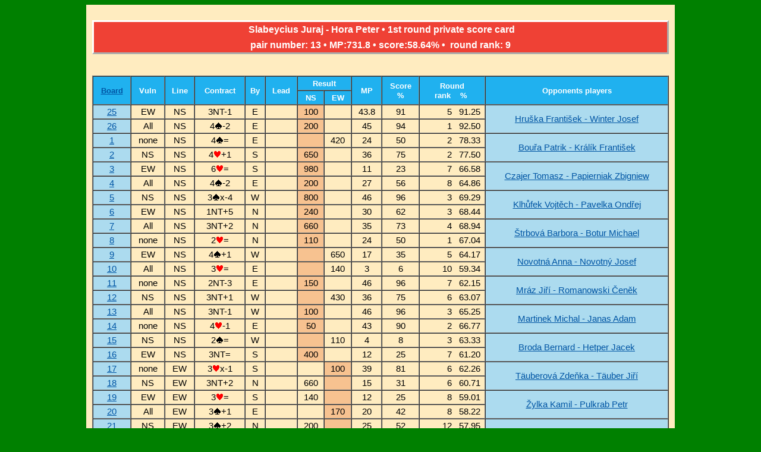

--- FILE ---
content_type: text/html
request_url: http://www.bridgebase.6f.sk/results/AK/2016/Hav16/history.php?pair_number=13&round_number=1&rank_mode=actual
body_size: 2260
content:
<!DOCTYPE html>
<head>
<meta http-equiv="Content-Type" content="text/html; charset=windows-1250">
<link rel="stylesheet" href="styles/GoodLuck.css" type="text/css">
<link rel="shortcut icon"
      href="http://www.bridgebase.6f.sk/templates/rhuk_milkyway/favicon.ico">
<title>Private score card</title>
</head>


 <table width="970" border="0" align="center" cellpadding="10" cellspacing="0" bgcolor="#ffecc0" class="textTable" >  <tr><td width="953"> <center>  <p class="Item1">&nbsp;Slabeycius Juraj&nbsp;-&nbsp;Hora Peter&nbsp;&bull;&nbsp1st round private score card<br>pair number: 13&nbsp;&bull;&nbspMP:731.8&nbsp;&bull;&nbspscore:58.64%&nbsp;&bull;&nbsp&nbsp;round rank: 9 </p> </tr></tr> <tr><td width="947">
 <table width="100%" border="1" align="center" cellpadding="3" cellspacing="0">
 <tr><td ROWSPAN="2" cellpadding="10" align="center" bgcolor="#20b1ef"><strong class="Bold_Blue"><a href="history_mode.php?round_number=1&pair_number=13&rank_mode=from1">Board</a></strong></td>
 <td ROWSPAN="2" align="center" bgcolor="#20b1ef"><strong class="Bold_Blue">Vuln</strong></td>
 <td ROWSPAN="2" align="center" bgcolor="#20b1ef"><strong class="Bold_Blue">Line</strong></td>
 <td ROWSPAN="2" align="center" bgcolor="#20b1ef"><strong class="Bold_Blue">Contract</strong></td>
 <td ROWSPAN="2" align="center" bgcolor="#20b1ef"><strong class="Bold_Blue">By</strong></td>
 <td ROWSPAN="2" align="center" bgcolor="#20b1ef"><strong class="Bold_Blue">Lead</strong></td>
 <td colSPAN="2" align="center" bgcolor="#20b1ef"><strong class="Bold_Blue">Result</strong></td>
 <td ROWSPAN="2" align="center" bgcolor="#20b1ef"><strong class="Bold_Blue">&nbsp;MP&nbsp;</strong></td>
 <td ROWSPAN="2" align="center" bgcolor="#20b1ef"><strong class="Bold_Blue">Score<br>%</strong></td>
  <td ROWSPAN="2" align="center" bgcolor="#20b1ef"><strong class="Bold_Blue">Round<br>rank&nbsp;&nbsp;&nbsp;&nbsp;%&nbsp;</strong></td> <td ROWSPAN="2" width="300" align="center" bgcolor="#20b1ef"><strong class="Bold_Blue">Opponents players</strong></td></tr><tr>
 <td align="center" bgcolor="#20b1ef"><strong class="Bold_Blue">NS</strong></td>
 <td align="center" bgcolor="#20b1ef"><strong class="Bold_Blue">EW</strong></td><tr> <td align="center" bgcolor="#acdbef"><a href='traveller.php?board_number=25&round_number=1'>25</td>
<td align="center" bgcolor="#ffecc0">EW</td><td align="center" >NS</td><td align="center" >3NT-1</td> <td align="center" >E</td><td align="center" >&nbsp;</td><td align="center"  bgcolor="#F7C290" >100</td>
  <td align="center" >&nbsp;</td><td align="center" >43.8</td>
<td align="center" >91</td><td align="right" >5&nbsp;&nbsp;&nbsp;91.25&nbsp;<td align="center"  rowspan=2 bgcolor="#acdbef" > <a href='history.php?pair_number=26&round_number=1&rank_mode=actual'>Hruška František&nbsp;-&nbsp;Winter Josef</a></td></tr><tr> <td align="center" bgcolor="#acdbef"><a href='traveller.php?board_number=26&round_number=1'>26</td>
<td align="center" bgcolor="#ffecc0">All</td><td align="center" >NS</td><td align="center" >4<img src=graphics/s.gif>-2</td> <td align="center" >E</td><td align="center" >&nbsp;</td><td align="center"  bgcolor="#F7C290" >200</td>
  <td align="center" >&nbsp;</td><td align="center" >45</td>
<td align="center" >94</td><td align="right" >1&nbsp;&nbsp;&nbsp;92.50&nbsp;</tr><tr> <td align="center" bgcolor="#acdbef"><a href='traveller.php?board_number=1&round_number=1'>1</td>
<td align="center" bgcolor="#ffecc0">none</td><td align="center" >NS</td><td align="center" >4<img src=graphics/s.gif>=</td> <td align="center" >E</td><td align="center" >&nbsp;</td><td align="center"  bgcolor="#F7C290" >&nbsp;</td>
  <td align="center" >420</td><td align="center" >24</td>
<td align="center" >50</td><td align="right" >2&nbsp;&nbsp;&nbsp;78.33&nbsp;<td align="center"  rowspan=2 bgcolor="#acdbef" > <a href='history.php?pair_number=25&round_number=1&rank_mode=actual'>Bouřa Patrik&nbsp;-&nbsp;Králík František</a></td></tr><tr> <td align="center" bgcolor="#acdbef"><a href='traveller.php?board_number=2&round_number=1'>2</td>
<td align="center" bgcolor="#ffecc0">NS</td><td align="center" >NS</td><td align="center" >4<img src=graphics/h.gif>+1</td> <td align="center" >S</td><td align="center" >&nbsp;</td><td align="center"  bgcolor="#F7C290" >650</td>
  <td align="center" >&nbsp;</td><td align="center" >36</td>
<td align="center" >75</td><td align="right" >2&nbsp;&nbsp;&nbsp;77.50&nbsp;</tr><tr> <td align="center" bgcolor="#acdbef"><a href='traveller.php?board_number=3&round_number=1'>3</td>
<td align="center" bgcolor="#ffecc0">EW</td><td align="center" >NS</td><td align="center" >6<img src=graphics/h.gif>=</td> <td align="center" >S</td><td align="center" >&nbsp;</td><td align="center"  bgcolor="#F7C290" >980</td>
  <td align="center" >&nbsp;</td><td align="center" >11</td>
<td align="center" >23</td><td align="right" >7&nbsp;&nbsp;&nbsp;66.58&nbsp;<td align="center"  rowspan=2 bgcolor="#acdbef" > <a href='history.php?pair_number=24&round_number=1&rank_mode=actual'>Czajer Tomasz&nbsp;-&nbsp;Papierniak Zbigniew</a></td></tr><tr> <td align="center" bgcolor="#acdbef"><a href='traveller.php?board_number=4&round_number=1'>4</td>
<td align="center" bgcolor="#ffecc0">All</td><td align="center" >NS</td><td align="center" >4<img src=graphics/s.gif>-2</td> <td align="center" >E</td><td align="center" >&nbsp;</td><td align="center"  bgcolor="#F7C290" >200</td>
  <td align="center" >&nbsp;</td><td align="center" >27</td>
<td align="center" >56</td><td align="right" >8&nbsp;&nbsp;&nbsp;64.86&nbsp;</tr><tr> <td align="center" bgcolor="#acdbef"><a href='traveller.php?board_number=5&round_number=1'>5</td>
<td align="center" bgcolor="#ffecc0">NS</td><td align="center" >NS</td><td align="center" >3<img src=graphics/s.gif>x-4</td> <td align="center" >W</td><td align="center" >&nbsp;</td><td align="center"  bgcolor="#F7C290" >800</td>
  <td align="center" >&nbsp;</td><td align="center" >46</td>
<td align="center" >96</td><td align="right" >3&nbsp;&nbsp;&nbsp;69.29&nbsp;<td align="center"  rowspan=2 bgcolor="#acdbef" > <a href='history.php?pair_number=23&round_number=1&rank_mode=actual'>Klhůfek Vojtěch&nbsp;-&nbsp;Pavelka Ondřej</a></td></tr><tr> <td align="center" bgcolor="#acdbef"><a href='traveller.php?board_number=6&round_number=1'>6</td>
<td align="center" bgcolor="#ffecc0">EW</td><td align="center" >NS</td><td align="center" >1NT+5</td> <td align="center" >N</td><td align="center" >&nbsp;</td><td align="center"  bgcolor="#F7C290" >240</td>
  <td align="center" >&nbsp;</td><td align="center" >30</td>
<td align="center" >62</td><td align="right" >3&nbsp;&nbsp;&nbsp;68.44&nbsp;</tr><tr> <td align="center" bgcolor="#acdbef"><a href='traveller.php?board_number=7&round_number=1'>7</td>
<td align="center" bgcolor="#ffecc0">All</td><td align="center" >NS</td><td align="center" >3NT+2</td> <td align="center" >N</td><td align="center" >&nbsp;</td><td align="center"  bgcolor="#F7C290" >660</td>
  <td align="center" >&nbsp;</td><td align="center" >35</td>
<td align="center" >73</td><td align="right" >4&nbsp;&nbsp;&nbsp;68.94&nbsp;<td align="center"  rowspan=2 bgcolor="#acdbef" > <a href='history.php?pair_number=22&round_number=1&rank_mode=actual'>Štrbová Barbora&nbsp;-&nbsp;Botur Michael</a></td></tr><tr> <td align="center" bgcolor="#acdbef"><a href='traveller.php?board_number=8&round_number=1'>8</td>
<td align="center" bgcolor="#ffecc0">none</td><td align="center" >NS</td><td align="center" >2<img src=graphics/h.gif>=</td> <td align="center" >N</td><td align="center" >&nbsp;</td><td align="center"  bgcolor="#F7C290" >110</td>
  <td align="center" >&nbsp;</td><td align="center" >24</td>
<td align="center" >50</td><td align="right" >1&nbsp;&nbsp;&nbsp;67.04&nbsp;</tr><tr> <td align="center" bgcolor="#acdbef"><a href='traveller.php?board_number=9&round_number=1'>9</td>
<td align="center" bgcolor="#ffecc0">EW</td><td align="center" >NS</td><td align="center" >4<img src=graphics/s.gif>+1</td> <td align="center" >W</td><td align="center" >&nbsp;</td><td align="center"  bgcolor="#F7C290" >&nbsp;</td>
  <td align="center" >650</td><td align="center" >17</td>
<td align="center" >35</td><td align="right" >5&nbsp;&nbsp;&nbsp;64.17&nbsp;<td align="center"  rowspan=2 bgcolor="#acdbef" > <a href='history.php?pair_number=21&round_number=1&rank_mode=actual'>Novotná Anna&nbsp;-&nbsp;Novotný Josef</a></td></tr><tr> <td align="center" bgcolor="#acdbef"><a href='traveller.php?board_number=10&round_number=1'>10</td>
<td align="center" bgcolor="#ffecc0">All</td><td align="center" >NS</td><td align="center" >3<img src=graphics/h.gif>=</td> <td align="center" >E</td><td align="center" >&nbsp;</td><td align="center"  bgcolor="#F7C290" >&nbsp;</td>
  <td align="center" >140</td><td align="center" >3</td>
<td align="center" >6</td><td align="right" >10&nbsp;&nbsp;&nbsp;59.34&nbsp;</tr><tr> <td align="center" bgcolor="#acdbef"><a href='traveller.php?board_number=11&round_number=1'>11</td>
<td align="center" bgcolor="#ffecc0">none</td><td align="center" >NS</td><td align="center" >2NT-3</td> <td align="center" >E</td><td align="center" >&nbsp;</td><td align="center"  bgcolor="#F7C290" >150</td>
  <td align="center" >&nbsp;</td><td align="center" >46</td>
<td align="center" >96</td><td align="right" >7&nbsp;&nbsp;&nbsp;62.15&nbsp;<td align="center"  rowspan=2 bgcolor="#acdbef" > <a href='history.php?pair_number=20&round_number=1&rank_mode=actual'>Mráz Jiří&nbsp;-&nbsp;Romanowski Čeněk</a></td></tr><tr> <td align="center" bgcolor="#acdbef"><a href='traveller.php?board_number=12&round_number=1'>12</td>
<td align="center" bgcolor="#ffecc0">NS</td><td align="center" >NS</td><td align="center" >3NT+1</td> <td align="center" >W</td><td align="center" >&nbsp;</td><td align="center"  bgcolor="#F7C290" >&nbsp;</td>
  <td align="center" >430</td><td align="center" >36</td>
<td align="center" >75</td><td align="right" >6&nbsp;&nbsp;&nbsp;63.07&nbsp;</tr><tr> <td align="center" bgcolor="#acdbef"><a href='traveller.php?board_number=13&round_number=1'>13</td>
<td align="center" bgcolor="#ffecc0">All</td><td align="center" >NS</td><td align="center" >3NT-1</td> <td align="center" >W</td><td align="center" >&nbsp;</td><td align="center"  bgcolor="#F7C290" >100</td>
  <td align="center" >&nbsp;</td><td align="center" >46</td>
<td align="center" >96</td><td align="right" >3&nbsp;&nbsp;&nbsp;65.25&nbsp;<td align="center"  rowspan=2 bgcolor="#acdbef" > <a href='history.php?pair_number=19&round_number=1&rank_mode=actual'>Martinek Michal&nbsp;-&nbsp;Janas Adam</a></td></tr><tr> <td align="center" bgcolor="#acdbef"><a href='traveller.php?board_number=14&round_number=1'>14</td>
<td align="center" bgcolor="#ffecc0">none</td><td align="center" >NS</td><td align="center" >4<img src=graphics/h.gif>-1</td> <td align="center" >E</td><td align="center" >&nbsp;</td><td align="center"  bgcolor="#F7C290" >50</td>
  <td align="center" >&nbsp;</td><td align="center" >43</td>
<td align="center" >90</td><td align="right" >2&nbsp;&nbsp;&nbsp;66.77&nbsp;</tr><tr> <td align="center" bgcolor="#acdbef"><a href='traveller.php?board_number=15&round_number=1'>15</td>
<td align="center" bgcolor="#ffecc0">NS</td><td align="center" >NS</td><td align="center" >2<img src=graphics/s.gif>=</td> <td align="center" >W</td><td align="center" >&nbsp;</td><td align="center"  bgcolor="#F7C290" >&nbsp;</td>
  <td align="center" >110</td><td align="center" >4</td>
<td align="center" >8</td><td align="right" >3&nbsp;&nbsp;&nbsp;63.33&nbsp;<td align="center"  rowspan=2 bgcolor="#acdbef" > <a href='history.php?pair_number=18&round_number=1&rank_mode=actual'>Broda Bernard&nbsp;-&nbsp;Hetper Jacek</a></td></tr><tr> <td align="center" bgcolor="#acdbef"><a href='traveller.php?board_number=16&round_number=1'>16</td>
<td align="center" bgcolor="#ffecc0">EW</td><td align="center" >NS</td><td align="center" >3NT=</td> <td align="center" >S</td><td align="center" >&nbsp;</td><td align="center"  bgcolor="#F7C290" >400</td>
  <td align="center" >&nbsp;</td><td align="center" >12</td>
<td align="center" >25</td><td align="right" >7&nbsp;&nbsp;&nbsp;61.20&nbsp;</tr><tr> <td align="center" bgcolor="#acdbef"><a href='traveller.php?board_number=17&round_number=1'>17</td>
<td align="center" bgcolor="#ffecc0">none</td><td align="center" >EW</td><td align="center" >3<img src=graphics/h.gif>x-1</td> <td align="center" >S</td><td align="center" >&nbsp;</td><td align="center" >&nbsp;</td>
<td align="center"  bgcolor="#F7C290" >100</td><td align="center" >39</td>
<td align="center" >81</td><td align="right" >6&nbsp;&nbsp;&nbsp;62.26&nbsp;<td align="center"  rowspan=2 bgcolor="#acdbef" > <a href='history.php?pair_number=17&round_number=1&rank_mode=actual'>Täuberová Zdeňka&nbsp;-&nbsp;Täuber Jiří</a></td></tr><tr> <td align="center" bgcolor="#acdbef"><a href='traveller.php?board_number=18&round_number=1'>18</td>
<td align="center" bgcolor="#ffecc0">NS</td><td align="center" >EW</td><td align="center" >3NT+2</td> <td align="center" >N</td><td align="center" >&nbsp;</td><td align="center" >660</td>
<td align="center"  bgcolor="#F7C290" >&nbsp;</td><td align="center" >15</td>
<td align="center" >31</td><td align="right" >6&nbsp;&nbsp;&nbsp;60.71&nbsp;</tr><tr> <td align="center" bgcolor="#acdbef"><a href='traveller.php?board_number=19&round_number=1'>19</td>
<td align="center" bgcolor="#ffecc0">EW</td><td align="center" >EW</td><td align="center" >3<img src=graphics/h.gif>=</td> <td align="center" >S</td><td align="center" >&nbsp;</td><td align="center" >140</td>
<td align="center"  bgcolor="#F7C290" >&nbsp;</td><td align="center" >12</td>
<td align="center" >25</td><td align="right" >8&nbsp;&nbsp;&nbsp;59.01&nbsp;<td align="center"  rowspan=2 bgcolor="#acdbef" > <a href='history.php?pair_number=16&round_number=1&rank_mode=actual'>Žylka Kamil&nbsp;-&nbsp;Pulkrab Petr</a></td></tr><tr> <td align="center" bgcolor="#acdbef"><a href='traveller.php?board_number=20&round_number=1'>20</td>
<td align="center" bgcolor="#ffecc0">All</td><td align="center" >EW</td><td align="center" >3<img src=graphics/s.gif>+1</td> <td align="center" >E</td><td align="center" >&nbsp;</td><td align="center" >&nbsp;</td>
<td align="center"  bgcolor="#F7C290" >170</td><td align="center" >20</td>
<td align="center" >42</td><td align="right" >8&nbsp;&nbsp;&nbsp;58.22&nbsp;</tr><tr> <td align="center" bgcolor="#acdbef"><a href='traveller.php?board_number=21&round_number=1'>21</td>
<td align="center" bgcolor="#ffecc0">NS</td><td align="center" >EW</td><td align="center" >3<img src=graphics/s.gif>+2</td> <td align="center" >N</td><td align="center" >&nbsp;</td><td align="center" >200</td>
<td align="center"  bgcolor="#F7C290" >&nbsp;</td><td align="center" >25</td>
<td align="center" >52</td><td align="right" >12&nbsp;&nbsp;&nbsp;57.95&nbsp;<td align="center"  rowspan=2 bgcolor="#acdbef" > <a href='history.php?pair_number=15&round_number=1&rank_mode=actual'>Dolanská Veronika&nbsp;-&nbsp;Kupková Barbora</a></td></tr><tr> <td align="center" bgcolor="#acdbef"><a href='traveller.php?board_number=22&round_number=1'>22</td>
<td align="center" bgcolor="#ffecc0">EW</td><td align="center" >EW</td><td align="center" >2<img src=graphics/s.gif>-2</td> <td align="center" >S</td><td align="center" >&nbsp;</td><td align="center" >&nbsp;</td>
<td align="center"  bgcolor="#F7C290" >100</td><td align="center" >37</td>
<td align="center" >77</td><td align="right" >9&nbsp;&nbsp;&nbsp;58.75&nbsp;</tr><tr> <td align="center" bgcolor="#acdbef"><a href='traveller.php?board_number=23&round_number=1'>23</td>
<td align="center" bgcolor="#ffecc0">All</td><td align="center" >EW</td><td align="center" >4<img src=graphics/h.gif>-1</td> <td align="center" >W</td><td align="center" >&nbsp;</td><td align="center" >100</td>
<td align="center"  bgcolor="#F7C290" >&nbsp;</td><td align="center" >16</td>
<td align="center" >33</td><td align="right" >11&nbsp;&nbsp;&nbsp;57.73&nbsp;<td align="center"  rowspan=2 bgcolor="#acdbef" > <a href='history.php?pair_number=14&round_number=1&rank_mode=actual'>Glenz Jan&nbsp;-&nbsp;Bielecki Piotr</a></td></tr><tr> <td align="center" bgcolor="#acdbef"><a href='traveller.php?board_number=24&round_number=1'>24</td>
<td align="center" bgcolor="#ffecc0">none</td><td align="center" >EW</td><td align="center" >3<img src=graphics/c.gif>-1</td> <td align="center" >N</td><td align="center" >&nbsp;</td><td align="center" >&nbsp;</td>
<td align="center"  bgcolor="#F7C290" >50</td><td align="center" >39</td>
<td align="center" >81</td><td align="right" >9&nbsp;&nbsp;&nbsp;58.64&nbsp;</tr><table width="970" border="1" align="center" cellpadding="3" cellspacing="0"> <tr><br>  </table> <table width="100%" border="1" align="center" cellpadding="3" cellspacing="0" class="bottomtextTable">  <tr><br>
    <tr><br> <td align="center" width="50%" bgcolor="#acdbef">
   	  <b><a href="result.php?round_number=1">round result</a></b>
        <td align="center" width="50%" bgcolor="#acdbef">
   	  <b><a  href="start.php">complete result</a></b> </table> </table><br><br> </body>